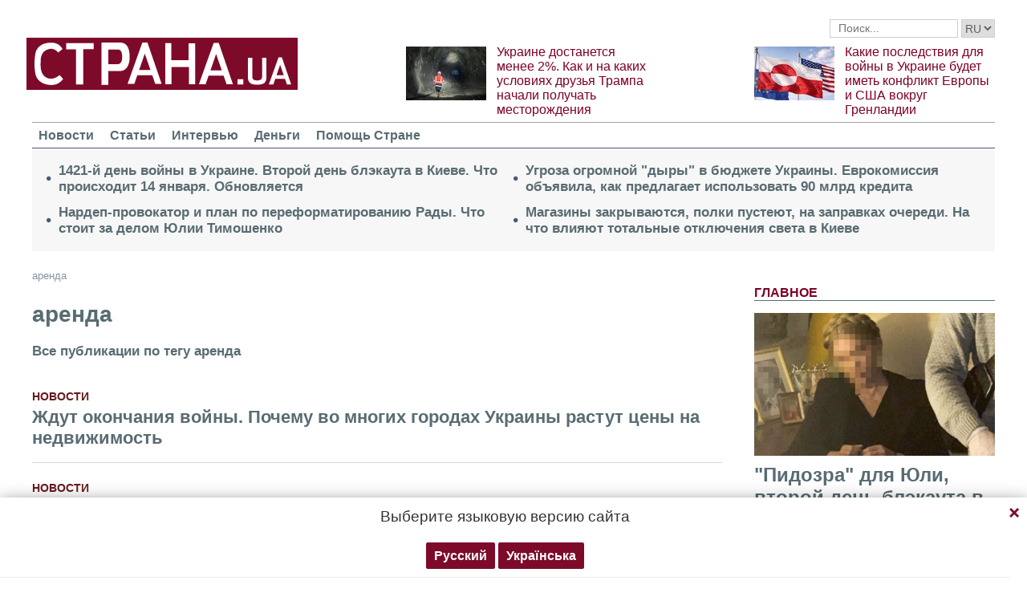

--- FILE ---
content_type: text/html; charset=UTF-8
request_url: https://strana.one/tags/arenda.html
body_size: 13832
content:

<!DOCTYPE html>
<html lang="ru">
            <head>
    <title>аренда. Последние новости по тегу аренда - Strana</title><meta name="description" content="Свежие новости по тегу аренда. Читайте новости по тегу аренда" /><link rel="next" href="https://strana.one/tags/arenda/page-2.html"><link rel="canonical" href="https://ctrana.news/tags/arenda.html" />    <meta name="viewport" content="width=device-width, initial-scale=1, maximum-scale=1">

    <link rel="preload" href="/user/fonts/fontawesome-webfont.woff2?v=4.7.0" as="font" type="font/woff2" crossorigin>
    
    <link rel="preconnect dns-prefetch" href="https://pagead2.googlesyndication.com/" crossorigin>
    <link rel="preload" as="image" href="/user/img/logo.png">
    <link rel="preconnect dns-prefetch" href="https://www.google-analytics.com/" crossorigin>
            
    
    <meta name="twitter:site" content="@StranaUA">
    <meta property="fb:pages" content="225855087749367" />
    <meta name="theme-color" content="#7d122e">
        <link rel="shortcut icon" href="/user/img/favicon.ico" type="image/x-icon" />
    <link rel="apple-touch-icon" sizes="60x60" href="/user/img/touch-icon-iphone.png">
    <link rel="apple-touch-icon" sizes="76x76" href="/user/img/touch-icon-ipad.png">
    <link rel="apple-touch-icon" sizes="120x120" href="/user/img/touch-icon-iphone-retina.png">
    <link rel="apple-touch-icon" sizes="152x152" href="/user/img/touch-icon-ipad-retina.png">

                        
                
                
                                    
                
                    
                        <meta property="og:description" content="Свежие новости по тегу аренда. Читайте новости по тегу аренда" class="js-meta"/>
                <meta property="og:image" content="/user/img/cap/cap_860x489.png" class="js-meta"/>
    
    
    <script async src="https://pagead2.googlesyndication.com/pagead/js/adsbygoogle.js?client=ca-pub-2133930531084912" crossorigin="anonymous"></script>
    <script async src="https://pagead2.googlesyndication.com/pagead/js/adsbygoogle.js?client=ca-pub-6133026891672949" crossorigin="anonymous"></script>
    
    <link rel="stylesheet" href="/user/css/normalize.min.css">
    
        
    <!--<link rel="stylesheet" href="/user/css/strana_fix-new-4.css">-->
    
             <style>
        nav ul a.s-hot-link{
            color: #7d0126;
        }

        nav ul .active a.s-hot-link, nav ul a.s-hot-link:hover{
            color: #fff;
        }
    </style>

    <script>
        var loadsrcscache = [];
        load_srcs = function(sources, callback) {
            loadsrcscache.push([sources, callback]);
        };
    </script>

                    
                                                                                                    
                                                                                                                                
    <link rel="stylesheet" href="/user/css/main-v7.css" >
<link rel="stylesheet" href="/user/css/strana_fix-v19.css" ></head>
        <body>
        <div class="container sbody" id="">
            
                                                <div class="sunsite_actions top-banner" data-action="banners" data-all="1" data-place="1" data-page="30"></div>
                                        <style>
    .lswitcher {
        position:relative;
        color:#606060;
        top:1px;
        display:inline-block;
        height:23px;
        border-color:#cad0d4;
    }
</style>
<header>
    <div class="header-row">
        <div class="info-right clearfix">
            <div class="social-box-top">
                <div class="addthis_inline_follow_toolbox"></div>
            </div>
            <div class="top-search" id="search-you">
                <form class="js-search-fm" role="search" method="get" action="/search.html">
                    <div class="search-form">
                        <label><input type="text" class="search-field" placeholder="Поиск..." value="" name="query"></label>
                        <!-- <button type="submit" class="btn btn-default search-submit"><i class="fa fa-search"> </i></button>-->

                                                
                                                
                        <select class="lswitcher js-lang-switch">
                                                            
                                                                                                        <option selected data-lset="1" value="#">RU</option>
                                                                                            
                                                                                    </select>
                    </div>
                </form>
            </div>
            <script>
                load_srcs(['/user/js/jquery-3.5.1.min.js'], function () {
                    $('.js-search-fm').on('submit', function(event){
                        event.preventDefault();
                        $form = $(this);
                        var value = $form.find('[name="query"]').val();
                        if(value){
                            window.History.pushState(null, document.title, decodeURIComponent($form.attr('action') + '?query=' + value));
                        }
                    });

                    $('.js-lang-switch').on('change', function (e) {
                        let valhref = $(this).val();                        
                        if(valhref != '#') {
                            //setCookie('lang_set', $(this).find('option:selected').data('lset'), 30);
                            document.location.href = valhref;
                        }
                    });
                });
            </script>
        </div>
    </div>

    <div class="header-main hidden-xs">
        <a class="logo js-refresh-page" data-page="30" href="/"><img width="338" height="65" src="/user/img/logo.png" alt="strana.ua"></a>

        
                    
            <div class="promo-news">
                <div class="img">
                    <a href="/news/498283-kak-i-na-kakikh-uslovijakh-druzja-trampa-nachali-poluchat-mestorozhdenija-v-ukraine.html">
                                                                        <img width="100" height="67" alt="Украине достанется менее 2%. Как и на каких условиях друзья Трампа начали получать месторождения" data-src="/img/article/4982/83_promo_1.jpeg" src="/user/img/cap/wrap_100x67.png">
                    </a>
                </div>
                <div class="text">
                    <a href="/news/498283-kak-i-na-kakikh-uslovijakh-druzja-trampa-nachali-poluchat-mestorozhdenija-v-ukraine.html">Украине достанется менее 2%. Как и на каких условиях друзья Трампа начали получать месторождения</a>
                </div>
            </div>
                    
            <div class="promo-news">
                <div class="img">
                    <a href="/news/498257-kak-otrazitsja-na-ukraine-obostrenie-otnoshenij-ssha-i-es-iz-za-hrenlandii.html">
                                                                        <img width="100" height="67" alt="Какие последствия для войны в Украине будет иметь конфликт Европы и США вокруг Гренландии" data-src="/img/article/4982/57_promo_1.jpeg" src="/user/img/cap/wrap_100x67.png">
                    </a>
                </div>
                <div class="text">
                    <a href="/news/498257-kak-otrazitsja-na-ukraine-obostrenie-otnoshenij-ssha-i-es-iz-za-hrenlandii.html">Какие последствия для войны в Украине будет иметь конфликт Европы и США вокруг Гренландии</a>
                </div>
            </div>
            </div>
    <nav class="clearfix">
        <a class="mob-logo js-refresh-page" data-page="30" href="/"><img width="170" height="33" src="/user/img/logo.png"  alt="strana.ua"></a>
        
        <div class="mob-toggle">
             <span class="icon-bar"></span>
             <span class="icon-bar"></span>
             <span class="icon-bar"></span>
        </div>
        <div class="search">
            <i class="fa fa-search"></i>
        </div>

        
        <form class="js-search-fm" action="/search.html">
            <input type="text" name="query">
            <button type="submit">
                <i class="fa fa-search"></i>
            </button>
        </form>

        <ul>
                                                                                                                                                                                                                                <li class=""><a  href="/news.html">Новости</a></li>
                                                            <li class=""><a  href="/articles.html">Статьи</a></li>
                                                            <li class=""><a  href="/articles/interview.html">Интервью</a></li>
                                                            <li class=""><a  href="/finance.html">Деньги</a></li>
                                                            <li class=""><a  href="/news/451447-obrashchenie-redaktsii-strany-k-chitateljam-s-prosboj-o-finansovoj-pomoshchi.html">Помощь Стране</a></li>
                    </ul>
    </nav>

    
            
        <div class="main-header-news ">
            <div class="col1">
                                    <div class="link-text">
                        <a href="/news/498371-vojna-v-ukraine-14-janvarja-2026-hoda-novosti-onlajn.html">1421-й день войны в Украине. Второй день блэкаута в Киеве. Что происходит 14 января. Обновляется</a>
                    </div>
                                                        <div class="link-text">
                        <a href="/news/498413-zachem-nabu-otkrylo-korruptsionnoe-delo-protiv-timoshenko.html">Нардеп-провокатор и план по переформатированию Рады. Что стоит за делом Юлии Тимошенко</a>
                    </div>
                                            </div><div class="col2">
                                                        <div class="link-text">
                        <a href="/news/498399-evrokomissija-namerena-razdelit-90-mlrd-kredita-ukraine-na-oruzhie-i-bjudzhet.html">Угроза огромной "дыры" в бюджете Украины. Еврокомиссия объявила, как предлагает использовать 90 млрд кредита</a>
                    </div>
                                                        <div class="link-text">
                        <a href="/news/498357-pochemu-v-kieve-i-oblasti-nachali-zakryvatsja-mahaziny.html">Магазины закрываются, полки пустеют, на заправках очереди. На что влияют тотальные отключения света в Киеве</a>
                    </div>
                                                </div>
        </div>
    
        
            <div class="header-slider blogs-under-header visible-xs owl-carousel owl-theme">
                                                <div class="item" style="padding:0 5%">
                        <div class="promo-news">
                            <a href="/news/498419-itohi-1421-dnja-vojny-v-ukraine.html" style="font-size:17px;font-weight:700;">"Пидозра" для Юли, второй день блэкаута в Киеве, как министр обороны Федоров решит "проблему ТЦК". Итоги</a>
                        </div>
                    </div>
                                                        <div class="item" style="padding:0 5%">
                    <div class="promo-news">
                        <a href="/news/498283-kak-i-na-kakikh-uslovijakh-druzja-trampa-nachali-poluchat-mestorozhdenija-v-ukraine.html" style="font-size:17px;font-weight:400;">Украине достанется менее 2%. Как и на каких условиях друзья Трампа начали получать месторождения</a>
                    </div>
                </div>
                            <div class="item" style="padding:0 5%">
                    <div class="promo-news">
                        <a href="/news/498257-kak-otrazitsja-na-ukraine-obostrenie-otnoshenij-ssha-i-es-iz-za-hrenlandii.html" style="font-size:17px;font-weight:400;">Какие последствия для войны в Украине будет иметь конфликт Европы и США вокруг Гренландии</a>
                    </div>
                </div>
                    </div>
        <script>
            load_srcs(['/user/js/jquery-3.5.1.min.js'], function () {
                var on_mobile_load = function(){
                    if($(window).width() < 768) {
                        load_srcs(['/user/js/owl.carousel.min.js', '/user/css/owl.carousel.min.css', '/user/css/owl.theme.default.min.css'], function () {
                            $(".header-slider").owlCarousel({
                                items: 1,
                                loop: true,
                                nav: false,
                                dots: false,
                                navText: '',
                                autoplay: true
                            });
                        });

                        return true;
                    }
                    return false;
                };

                if(!on_mobile_load()) {
                    $(window).on('resize', function () {
                        on_mobile_load();
                    });
                }

                $('.js-refresh-page').on('click', function (e) {
                    var page = $(this).data('page');

                    if(parseInt(page) == 1000){
                        e.preventDefault();
                        loadPage($(this).attr('href'));
                    }
                })
            });
         </script>
    </header>

                                        <section class="main">
    <div class="main-right-column">
            

        <div class="right-top-news hidden-xs">
        <div class="title-rubric hidden-xs">Главное</div>
        <div class="right-top-news-image">
            <a href="/news/498419-itohi-1421-dnja-vojny-v-ukraine.html">
                
                <img width="300" height="178" data-src="/img/article/4984/19_promo_3.jpeg" src="/user/img/cap/wrap_730x411.png" itemprop="image">
            </a>
        </div>
        <div class="right-top-news-title">
            <a href="/news/498419-itohi-1421-dnja-vojny-v-ukraine.html" data-edit="498419,2265">
                "Пидозра" для Юли, второй день блэкаута в Киеве, как министр обороны Федоров решит "проблему ТЦК". Итоги
            </a>
        </div>
        <div class="right-top-news-subtitle">
            
        </div>
    </div>
        <div class="sunsite_actions" data-action="banners" data-place="2" data-all="1" data-page="30"></div>
        

    <div class="live-block">
        <div class="title-rubric live"><a href="/video.html">Видео</a></div>

                <article class="photo-news">
            <div class="main-img">
                <a href="/video/387275-kak-smotret-stranu-i-bloh-jasnoponjatno-olesi-medvedevoj-v-ukraine-posle-blokirovki.html">
                    
                    <img width="300" height="178" alt="Как смотреть &quot;Страну&quot; и &quot;Ясно.Понятно&quot; в Украине. Новый выпуск блога Олеси Медведевой" data-src="/img/article/3872/75_promo_10.jpeg" src="/user/img/cap/wrap_730x411.png">
                </a>
                <div class="video-icon">
                    <a href="/video/387275-kak-smotret-stranu-i-bloh-jasnoponjatno-olesi-medvedevoj-v-ukraine-posle-blokirovki.html">
                        <i class="fa fa-play-circle-o" aria-hidden="true"></i>
                    </a>
                </div>
            </div>
            <div class="text-photo-news">
                <div class="title">
                    <a href="/video/387275-kak-smotret-stranu-i-bloh-jasnoponjatno-olesi-medvedevoj-v-ukraine-posle-blokirovki.html" data-edit="387275,2280">
                        Как смотреть "Страну" и "Ясно.Понятно" в Украине. Новый выпуск блога Олеси Медведевой
                    </a>
                </div>
            </div>
        </article>
    </div>
        


<div class="popular-block">
    <div class="title-rubric">Популярное</div>

            <div class="popular-news">
            <div class="number">1</div>
            <div class="text-popular">
                <a href="/news/498290-vojna-v-ukraine-13-janvarja-2026-hoda-novosti-onlajn.html" class="link-popular" data-edit="498290,2265">
                    1420-й день войны. Блэкаут в Киеве после прилетов по энергетике. Что происходит 13 января. Обновляется
                </a>
            </div>
            <span class="clearfix"></span>
        </div>
            <div class="popular-news">
            <div class="number">2</div>
            <div class="text-popular">
                <a href="/news/498371-vojna-v-ukraine-14-janvarja-2026-hoda-novosti-onlajn.html" class="link-popular" data-edit="498371,2265">
                    1421-й день войны в Украине. Второй день блэкаута в Киеве. Что происходит 14 января. Обновляется
                </a>
            </div>
            <span class="clearfix"></span>
        </div>
            <div class="popular-news">
            <div class="number">3</div>
            <div class="text-popular">
                <a href="/news/498368-vzjatka-nabu-i-maljuk-pochemu-julija-timoshenko-mozhet-sest-v-tjurmu.html" class="link-popular" data-edit="498368,2265">
                    Взятка, НАБУ и Малюк. За что против Тимошенко возбудили уголовное дело и какие будут последствия для ее карьеры
                </a>
            </div>
            <span class="clearfix"></span>
        </div>
            <div class="popular-news">
            <div class="number">4</div>
            <div class="text-popular">
                <a href="/news/498381-nabu-vruchilo-podozrenie-julii-timoshenko.html" class="link-popular" data-edit="498381,2265">
                    Юлия Тимошенко сделала первое заявление после получения подозрения от НАБУ
                </a>
            </div>
            <span class="clearfix"></span>
        </div>
            <div class="popular-news">
            <div class="number">5</div>
            <div class="text-popular">
                <a href="/news/498357-pochemu-v-kieve-i-oblasti-nachali-zakryvatsja-mahaziny.html" class="link-popular" data-edit="498357,2265">
                    Магазины закрываются, полки пустеют, на заправках очереди. На что влияют тотальные отключения света в Киеве
                </a>
            </div>
            <span class="clearfix"></span>
        </div>
    </div>        

        <div class="social-news">
        <div class="title-rubric">
            <a href="/articles/private-life.html">Частная жизнь</a>
        </div>
        
        <div class="socialnews-image">
            <a href="/news/487612-amerikanskoho-repera-p-diddy-priznali-chastichno-vinovnym.html">
                <img width="300" height="178" alt="Суд присяжных частично оправдал рэпера P. Diddy, который устраивал секс-вечеринки для голливудских звезд" data-src="/img/article/4876/12_promo_9.jpeg" src="/user/img/cap/wrap_300x178_promo9.png">
            </a>
        </div>

        <div class="socialnews-title">
            <a href="/news/487612-amerikanskoho-repera-p-diddy-priznali-chastichno-vinovnym.html" data-edit="487612,2265">Суд присяжных частично оправдал рэпера P. Diddy, который устраивал секс-вечеринки для голливудских звезд</a>
        </div>
        <div class="socialnews-subtitle"></div>
    </div>

                    <div class="desc-ban">
            <div class="sunsite_actions" data-action="banners" data-place="57" data-all="1" data-page="30"></div>
        </div>
            <div id="stick-banner-top"></div>
        <div id="stick-banner" class="sunsite_actions" data-action="banners" data-place="4" data-page="30"></div>
    
            <div class="sunsite_actions" data-action="banners" data-place="17" data-page="30"></div>
    </div>
    <div class="article-and-news">
                                                            <div class="breadcrumbs hidden-xs">
                                                                                                                        <a itemprop="url" itemtype="http://data-vocabulary.org/Breadcrumb" href="/tags/arenda.html" title="">
                        аренда
                    </a>
                                        </div>
<script type="text/javascript">
    load_srcs(['/user/js/jquery-3.5.1.min.js'], function(){
        var title = '';
        var href = '';
        var itemprop = '';
        var name = '';

        $('.hybrideLink').each(function(){
            var linkText = '';
            href = $(this).find('span').data('href');
            itemprop = $(this).find('span').data('itemprop');
            title = $(this).find('span').data('title');
            name = $(this).find('span').data('name');

            linkText += '<a itemprop="'+ itemprop +'" href="'+ href +'" title="'+ title +'">';
            linkText += '<span itemprop="title">';
            linkText += name;
            linkText +=	'</span></a>';
            $(this).html(linkText);
        });
    });
</script>        <h1 rel="1" class="section-title" style="color:#596c73;">аренда</h1>
                    <h2 rel="1" class="section-title" style="color:#596c73;">Все публикации по тегу аренда</h2>
                <div class="lenta">
                            <article class="lenta-news clearfix">
                    <div>
                                                <div class="rubric">
                            <a href="/news.html">Новости</a>
                        </div>
                        <div class="title">
                            <a href="/news/496292-skolko-stoit-snjat-ili-kupit-zhile-v-ukraine-tendentsii-dekabrja-2025-hoda.html">
                                Ждут окончания войны. Почему во многих городах Украины растут цены на недвижимость
                            </a>
                        </div>
                    </div>
                </article>
                            <article class="lenta-news clearfix">
                    <div>
                                                <div class="rubric">
                            <a href="/news.html">Новости</a>
                        </div>
                        <div class="title">
                            <a href="/news/494730-zhiteli-dnepropetrovshchiny-otkazyvajutsja-sdavat-zhiljo-voennym.html">
                                На Днепропетровщине люди категорически отказываются сдавать жильё военным
                            </a>
                        </div>
                    </div>
                </article>
                            <article class="lenta-news clearfix">
                    <div>
                                                <div class="rubric">
                            <a href="/news.html">Новости</a>
                        </div>
                        <div class="title">
                            <a href="/news/491726-chto-proiskhodit-na-rynke-arendy-v-ukraine-i-k-chemu-privedet-popytka-eho-lehalizirovat.html">
                                Рост цен и дефицит. Почему в Украине дорожает аренда жилья и заставят ли власти людей платить с нее налоги
                            </a>
                        </div>
                    </div>
                </article>
                            <article class="lenta-news clearfix">
                    <div>
                                                <div class="rubric">
                            <a href="/news.html">Новости</a>
                        </div>
                        <div class="title">
                            <a href="/news/488283-armenija-ne-budet-otdavat-shtatam-v-arendu-zanhezurskij-koridor.html">
                                Армения не намерена передавать Штатам контроль над Зангезурским коридором
                            </a>
                        </div>
                    </div>
                </article>
                            <article class="lenta-news clearfix">
                    <div>
                                                <div class="rubric">
                            <a href="/news.html">Новости</a>
                        </div>
                        <div class="title">
                            <a href="/news/488241-vashinhton-predlozhil-arendovat-zanhezurskij-koridor.html">
                                США готовы арендовать Зангезурский коридор на 100 лет
                            </a>
                        </div>
                    </div>
                </article>
                            <article class="lenta-news clearfix">
                    <div>
                                                <div class="rubric">
                            <a href="/news.html">Новости</a>
                        </div>
                        <div class="title">
                            <a href="/news/487809-chto-proiskhodit-na-rynke-nedvizhimosti-ukrainy-skolko-stoit-zhile-v-kieve-i-druhikh-horodakh.html">
                                "Эйфория закончилась". В Киеве на фоне масштабных атак дешевеют квартиры. Что происходит с недвижимостью?
                            </a>
                        </div>
                    </div>
                </article>
                            <article class="lenta-news clearfix">
                    <div>
                                                <div class="rubric">
                            <a href="/news.html">Новости</a>
                        </div>
                        <div class="title">
                            <a href="/news/478940-subsidiju-na-arendu-zhilja-dlja-vpl-v-ukraine-2025.html">
                                В Украине переселенцы начнут получать субсидию на аренду жилья
                            </a>
                        </div>
                    </div>
                </article>
                            <article class="lenta-news clearfix">
                    <div>
                                                <div class="rubric">
                            <a href="/news.html">Новости</a>
                        </div>
                        <div class="title">
                            <a href="/news/477275-rukovoditel-udara-v-odesskoj-oblasti-zaderzhan-na-millionnoj-vzjatke.html">
                                В Киеве за вымогательство взятки в миллион долларов задержан один из руководителей партии "Удар"
                            </a>
                        </div>
                    </div>
                </article>
                            <article class="lenta-news clearfix">
                    <div>
                                                <div class="rubric">
                            <a href="/news.html">Новости</a>
                        </div>
                        <div class="title">
                            <a href="/news/467437-ukraintsy-vozvrashchajutsja-na-okkupirovannye-territorii-iz-za-vysokikh-tsen-na-arendu-zhilja.html">
                                130 тысяч переселенцев вернулись в оккупацию или в зону боевых действий из-за дорогой аренды жилья
                            </a>
                        </div>
                    </div>
                </article>
                            <article class="lenta-news clearfix">
                    <div>
                                                <div class="rubric">
                            <a href="/news.html">Новости</a>
                        </div>
                        <div class="title">
                            <a href="/news/466922-zelenskij-podpisal-zakon-o-vyplate-deneh-hrazhdanam-na-knihi.html">
                                Всем совершеннолетним украинцам начнут выплачивать по 900 гривен на покупку книг
                            </a>
                        </div>
                    </div>
                </article>
                            <article class="lenta-news clearfix">
                    <div>
                                                <div class="rubric">
                            <a href="/news.html">Новости</a>
                        </div>
                        <div class="title">
                            <a href="/news/451539-kak-vyrosli-tseny-v-ssha-s-2020-hoda.html">
                                Продукты подорожали на четверть. За три года цены в США показали десятилетний рост - Bloomberg
                            </a>
                        </div>
                    </div>
                </article>
                            <article class="lenta-news clearfix">
                    <div>
                                                <div class="rubric">
                            <a href="/news.html">Новости</a>
                        </div>
                        <div class="title">
                            <a href="/news/448273-v-kieve-predlahajut-snjat-kvartiru-s-vidom-na-shakhedy.html">
                                В Киеве рекламируют аренду квартир с видом на пролетающие "Шахеды". Видео
                            </a>
                        </div>
                    </div>
                </article>
                            <article class="lenta-news clearfix">
                    <div>
                                                <div class="rubric">
                            <a href="/news.html">Новости</a>
                        </div>
                        <div class="title">
                            <a href="/news/447396-v-tel-avive-obvalilis-tseny-na-arendu-hostinits-i-kvartir.html">
                                В Тель-Авиве в два-три раза подешевели номера в гостиницах и аренда квартир
                            </a>
                        </div>
                    </div>
                </article>
                            <article class="lenta-news clearfix">
                    <div>
                                                <div class="rubric">
                            <a href="/news.html">Новости</a>
                        </div>
                        <div class="title">
                            <a href="/news/446080-arenda-kvartir-v-kieve-tseny-prohnoz-na-osen-2023.html">
                                Хозяева выключили счетчики. Почему в Киеве снова начала дешеветь аренда квартир
                            </a>
                        </div>
                    </div>
                </article>
                            <article class="lenta-news clearfix">
                    <div>
                                                <div class="rubric">
                            <a href="/news.html">Новости</a>
                        </div>
                        <div class="title">
                            <a href="/news/442978-turtsija-arendovala-port-v-livii-dlja-razmeshchenija-voennoj-bazy.html">
                                Турция арендовала в Ливии порт, где разместит военную базу для безопасности судоходства в Средиземноморье
                            </a>
                        </div>
                    </div>
                </article>
                            <article class="lenta-news clearfix">
                    <div>
                                                <div class="rubric">
                            <a href="/news.html">Новости</a>
                        </div>
                        <div class="title">
                            <a href="/news/436788-v-kieve-podorozhala-arenda-kvartir.html">
                                Переселенцы и "сговор риелторов". Почему в Киеве дорожает аренда жилья и что будет с ценами дальше
                            </a>
                        </div>
                    </div>
                </article>
                            <article class="lenta-news clearfix">
                    <div>
                                                <div class="rubric">
                            <a href="/news.html">Новости</a>
                        </div>
                        <div class="title">
                            <a href="/news/430227-zapushchen-protsess-rastorzhenija-dohovora-arendy-upts-pochaevskoj-lavry.html">
                                Власти запустили процесс расторжения договора аренды УПЦ Почаевской лавры. Появился проект постановления
                            </a>
                        </div>
                    </div>
                </article>
                            <article class="lenta-news clearfix">
                    <div>
                                                <div class="rubric">
                            <a href="/news.html">Новости</a>
                        </div>
                        <div class="title">
                            <a href="/news/429811-chto-proiskhodit-na-rynke-nedvizhimosti-i-kak-izmenitsja-situatsija-v-mae.html">
                                Арендаторы едут во Львов, покупатели ждут скидок. Какая ситуация на рынке недвижимости и что изменится в мае
                            </a>
                        </div>
                    </div>
                </article>
                            <article class="lenta-news clearfix">
                    <div>
                                                <div class="rubric">
                            <a href="/news.html">Новости</a>
                        </div>
                        <div class="title">
                            <a href="/news/428195-kuda-delis-bankomaty-s-vokzala-kiev-passazhirskij.html">
                                В Киеве с железнодорожного вокзала убрали банкоматы. Пассажиры и сотрудники жалуются
                            </a>
                        </div>
                    </div>
                </article>
                            <article class="lenta-news clearfix">
                    <div>
                                                <div class="rubric">
                            <a href="/news.html">Новости</a>
                        </div>
                        <div class="title">
                            <a href="/news/423967-tsena-arendy-odnushki-vo-lvove-obojdetsja-v-poltora-raza-dorozhe-chem-v-kieve.html">
                                Аренда однокомнатной квартиры во Львове обходится в полтора раза дороже, чем в Киеве - исследование
                            </a>
                        </div>
                    </div>
                </article>
                            <article class="lenta-news clearfix">
                    <div>
                                                <div class="rubric">
                            <a href="/news.html">Новости</a>
                        </div>
                        <div class="title">
                            <a href="/news/420841-iz-za-vojny-tsena-arendy-v-ukraine-vyrosla-pochti-na-200-protsentov.html">
                                Аренда жилья в Закарпатье догнала киевские цены, квартиры подорожали и в других регионах, удаленных от фронта
                            </a>
                        </div>
                    </div>
                </article>
                            <article class="lenta-news clearfix">
                    <div>
                                                <div class="rubric">
                            <a href="/news.html">Новости</a>
                        </div>
                        <div class="title">
                            <a href="/news/420345-upts-schitaet-chto-po-zakonu-ona-mozhet-prodolzhat-sluzhby-v-uspenskom-i-trapeznom-soborakh-kievo-pecherskoj-lavry.html">
                                УПЦ считает, что по закону она может продолжать службы в Успенском и Трапезном соборах Киево-Печерской Лавры
                            </a>
                        </div>
                    </div>
                </article>
                            <article class="lenta-news clearfix">
                    <div>
                                                <div class="rubric">
                            <a href="/news.html">Новости</a>
                        </div>
                        <div class="title">
                            <a href="/news/419496-v-stolitse-iz-za-blekauta-upal-spros-na-semnoe-zhile-kvartiry-sdajut-so-skidkami.html">
                                Арендаторы уезжают из Киева. В столице из-за блэкаута упал спрос на съемное жилье, квартиры сдают со скидками
                            </a>
                        </div>
                    </div>
                </article>
                            <article class="lenta-news clearfix">
                    <div>
                                                <div class="rubric">
                            <a href="/news.html">Новости</a>
                        </div>
                        <div class="title">
                            <a href="/news/411625-tseny-na-novostrojki-i-arendu-v-kieve-2022.html">
                                Стройки замораживают, квартиры "пускают по кругу". Что происходит на рынке недвижимости Киева
                            </a>
                        </div>
                    </div>
                </article>
                            <article class="lenta-news clearfix">
                    <div>
                                                <div class="rubric">
                            <a href="/news.html">Новости</a>
                        </div>
                        <div class="title">
                            <a href="/news/408229-v-nikolaevskoj-oblasti-sdajut-v-arendu-bunker-.html">
                                Сдается бункер. В Николаевской области предлагают недорого снять утепленное убежище с санузлом. Фото
                            </a>
                        </div>
                    </div>
                </article>
                    </div>
        <div class="pagination">
                <ul class="pagination-list">
        
                                    <li class="active"><span>1</span></li>
                                                <li><a href="/tags/arenda/page-2.html">2</a></li>
                                                <li><a href="/tags/arenda/page-3.html">3</a></li>
                                                <li><a href="/tags/arenda/page-4.html">4</a></li>
                                                <li><a href="/tags/arenda/page-5.html">5</a></li>
                    
                    <li class="next next_page"><a href="/tags/arenda/page-2.html" rel="next">»</a></li>
            </ul>
        </div>
    </div>
</section>
<section class="blocks">
        

    <div class="select-news hidden-xs">
        <div class="title-rubric"><a href="/finance.html">Деньги</a></div>

        <div class="hardnews">
                            <div class="main-hardnews">
                    <div class="rubric-main-photo">
                        <a href="/news/497980-pochemu-valjuta-v-ukraine-rezko-dorozhaet-s-nachala-2026-hoda.html"><img width="277" height="165" alt="Почему валюта резко дорожает. Доллар вышел на 43,5 грн/$, а евро прошел 51 грн/€" data-src="/img/article/4979/80_promo_5.jpeg" src="/user/img/cap/wrap_278x165_promo5.png"></a>
                    </div>
                    <div class="main-news-title-rubric">
                        <a href="/news/497980-pochemu-valjuta-v-ukraine-rezko-dorozhaet-s-nachala-2026-hoda.html" data-edit="497980,2265">
                            Почему валюта резко дорожает. Доллар вышел на 43,5 грн/$, а евро прошел 51 грн/€
                        </a>
                        <span class="glyphicon glyphicon-camera"></span>
                    </div>
                    <div class="main-news-subtitle-rubric"></div>
                </div>
                            <div class="main-hardnews">
                    <div class="rubric-main-photo">
                        <a href="/finance/496755-pochemu-vyros-kurs-evro-i-chto-budet-dalshe.html"><img width="277" height="165" alt="Наличный курс евро перевалил за 50 гривен. Прогнозы, причины и последствия" data-src="/img/article/4967/55_promo_5.jpeg" src="/user/img/cap/wrap_278x165_promo5.png"></a>
                    </div>
                    <div class="main-news-title-rubric">
                        <a href="/finance/496755-pochemu-vyros-kurs-evro-i-chto-budet-dalshe.html" data-edit="496755,2391">
                            Наличный курс евро перевалил за 50 гривен. Прогнозы, причины и последствия
                        </a>
                        <span class="glyphicon glyphicon-camera"></span>
                    </div>
                    <div class="main-news-subtitle-rubric"></div>
                </div>
                            <div class="main-hardnews">
                    <div class="rubric-main-photo">
                        <a href="/finance/496416-nbu-ostavil-prezhnej-uchetnuju-stavku-na-urovne-15-5-hodovykh.html"><img width="277" height="165" alt="НБУ опасается снижать учетную ставку до согласования международного финансирования Украины на 2026-2027 годы" data-src="/img/article/4964/16_promo_5.jpeg" src="/user/img/cap/wrap_278x165_promo5.png"></a>
                    </div>
                    <div class="main-news-title-rubric">
                        <a href="/finance/496416-nbu-ostavil-prezhnej-uchetnuju-stavku-na-urovne-15-5-hodovykh.html" data-edit="496416,2391">
                            НБУ опасается снижать учетную ставку до согласования международного финансирования Украины на 2026-2027 годы
                        </a>
                        <span class="glyphicon glyphicon-camera"></span>
                    </div>
                    <div class="main-news-subtitle-rubric"></div>
                </div>
                            <div class="main-hardnews">
                    <div class="rubric-main-photo">
                        <a href="/finance/495478-chto-budet-s-kursom-hrivny-v-blizhajshee-vremja.html"><img width="277" height="165" alt="Курс гривны падает. Карточный уже достиг 43 гривен за доллар. Что происходит и какие перспективы" data-src="/img/article/4954/78_promo_5.jpeg" src="/user/img/cap/wrap_278x165_promo5.png"></a>
                    </div>
                    <div class="main-news-title-rubric">
                        <a href="/finance/495478-chto-budet-s-kursom-hrivny-v-blizhajshee-vremja.html" data-edit="495478,2391">
                            Курс гривны падает. Карточный уже достиг 43 гривен за доллар. Что происходит и какие перспективы
                        </a>
                        <span class="glyphicon glyphicon-camera"></span>
                    </div>
                    <div class="main-news-subtitle-rubric"></div>
                </div>
                    </div>
    </div>

</section>            
                            <div id="strana-recomended"></div>
                                    <div class="sunsite_actions" data-action="banners" data-place="5" data-page="30"></div>
                                        <footer>
    <div class="logo">
                    <a href="/"><img width="200" height="38" src="/user/img/logo.png" alt="Страна"></a>
                <div class="clearfix"></div>
    </div>
    <div class="menu">
        <ul>
            <li>Наши контакты: <a href="mailto:info@strana.news">info@strana.news</a></li>
            <li><a href="/about.html">О нас</a></li>
                            <li><a href="/policy.html">Политика конфиденциальности</a></li>
                        <li><a href="/archive.html">Архив материалов</a></li>
        </ul>
        <div class="f-advert">
            По вопросам размещения рекламы обращайтесь
            <a href="mailto:adv@strana.news">adv@strana.news</a>
        </div>
        <div class="footertext" style="font-size:14px">© 2016-2026, <a href="https://strana.one">СТРАНА.ua</a>. Все права защищены.
Частичное или полное использование материалов интернет-издания "<a href="https://strana.one">СТРАНА.ua</a>" разрешается только при условии прямой открытой для поисковых систем гиперссылки на непосредственный адрес материала на сайте <a href="https://strana.one">strana.ua</a><br>Любое копирование, публикация, перепечатка или воспроизведение информации, содержащей ссылку на «Интерфакс-Украина», запрещается.<a style="width: 1px; height: 1px; opacity:0; cursor: pointer" href="/actions/dis">.</a></div>
    </div>
    <div id="counter-block">
        <div id="counter-script"></div>
    </div>
</footer>

<div id="openModal" class="modal" style="display:none">
    <div class="modal-dialog">
        <div class="modal-content">
            <div class="modal-header">
                <div class="modal-body">
                    Продолжая просмотр, вы соглашаетесь с нашей политикой конфиденциальности
                </div>
                <div class="modal-links">
                    <a class="js-agree" href="#">Согласен</a>
                    <a href="/policy.html">Подробнее</a>
                </div>
            </div>
        </div>
    </div>
</div>

<div id="openModalLang" class="modal" style="display:none">
    <div class="modal-dialog">
        <div class="modal-content">
            <div class="lang-modal__close" style="cursor:pointer;float:right;margin-right:10px;margin-top:10px">
                <svg xmlns="http://www.w3.org/2000/svg" width="12" height="12" viewBox="0 0 12 12" fill="none">
                    <path fill-rule="evenodd" clip-rule="evenodd" d="M6 4L10 0L12 2L8 6L12 10L10 12L6 8L2 12L0 10L4 6L0 2L2 0L6 4Z" fill="#7E0A2A"></path>
                </svg>
            </div>
            <div class="modal-header">
                <div class="modal-body">
                   Выберите языковую версию сайта
                </div>
                <div class="modal-links">
                    <span class="js-changelang btn-popup-style-lang" data-lang="1" data-href="/">Русский</span>
                    <span class="js-changelang btn-popup-style-lang" data-lang="2" data-href="/ukr">Українська</span>
                </div>
            </div>
        </div>
    </div>
</div>

<script>
    load_srcs(['/user/js/jquery-3.5.1.min.js'], function() {
        let scrolled = false;
        let $insert = $('.inlines-insert');
        let article = '0';

        let $langModal = $('#openModalLang');

        $langModal.find('.lang-modal__close').on('click', function() {
            $langModal.fadeOut('fast');
        });

        $langModal.find('.js-changelang').on('click', function(e) {
            e.preventDefault();

            let new_url_set = $('.js-lang-switch option[data-lset="'+$(this).attr('data-lang')+'"]').val();
            setCookie('lang_set', $(this).attr('data-lang'), 30);
            if(new_url_set != '#') {
                location.href = new_url_set;
            }
            
            $langModal.fadeOut('fast');
        });
        let clang = getCookie('lang_set');
        if(clang != 1 && clang != 2) {
            $langModal.fadeIn(500);
        }
        /**/

        $(window).scroll(function() {
            if(!scrolled) {
                                if(getCookie('is_agree') != 1) {
                    setTimeout(function() {
                        let $modal = $('#openModal');
                        let $agree = $modal.find('.js-agree');

                        $modal.fadeIn(500);

                        $agree.click(function(e) {
                            e.preventDefault();

                            $.ajax({'url': '/actions/agree'});

                            $modal.css('display', 'none');
                        });
                    }, 5000);
                }
                            }
            scrolled = true;
        });
    });
</script>

<style>
    .articles .article-text #article-body{
        display: flex;
        flex-direction: column;
    }
</style>
                                        <div class="sunsite_actions" data-action="banners" data-place="19" data-page="30"></div>
                <div class="sunsite_actions" data-action="banners" data-all="1" data-place="20" data-page="30"></div>
            
            
                        
            <!-- Google tag (gtag.js) -->
            <script async src="https://www.googletagmanager.com/gtag/js?id=G-S9FTBMVV7Q"></script>
            <script>
            window.dataLayer = window.dataLayer || [];
            function gtag(){dataLayer.push(arguments);}
            gtag('js', new Date());

            gtag('config', 'G-S9FTBMVV7Q');
            </script>

                    </div>
        <i data-action="profile" class="sunsite_actions" style="display:none;"></i>

                
        
        <script type="text/javascript">
            // Global variable
            var root_domain = 'strana.one';
                        /*
            var addthis_load = false;
            var addthis_config = {
                //  pubid: 'ra-5947c19aad474312'
                 pubid: 'ra-5993fc6a9d0141f8'
            };
           */
            var is_touch = document.ontouchmove === null;

                        /*
            // Global function
            var addthis_init = function (){
                if(typeof addthis !== 'undefined' && addthis_load) {
                    addthis.update('share', 'url', document.URL);
                    addthis.update('share', 'title', document.title);
                    addthis.update('share', 'description', $('meta[name=description]').attr('content'));
                    if(typeof addthis.layers.refresh === 'function') {
                        addthis.layers.refresh();
                    }
                } else {
                    $.getScript('https://s7.addthis.com/js/300/addthis_widget.js#async=1', function () {
                        addthis.init();
                        addthis_load = true;
                    });
                }
            };
            */

            var element_scroll = function(soBox, soBoxTop, soText, ofSt){
                var oTop = $(soBoxTop).offset().top;
                var socH = $(soBox).outerHeight(true);
                var sTo  = $(soText).offset().top;
                var oHe  = $(soText).outerHeight(true);
                var ofH  = (sTo + oHe) - socH - ofSt - 100;

                if(sTo + oHe + ofSt > oTop){
                    if(window.scrollY >= ofH){
                        $(soBox).css({position:'fixed', 'top' : -(window.scrollY-ofH)+'px'});
                    }else{
                        if(window.scrollY > oTop - ofSt){
                            $(soBox).css({position: 'fixed', 'top': ofSt + 10 + 'px'});
                        }else{
                            $(soBox).css({position:'relative', 'top' : '0'});
                        }
                    }
                }else{
                    $(soBox).css({position:'relative', 'top' : '0'});
                }
            };

            function show_imgs($elems) {
                $elems.each( function() {
                    var $this = $( this );
                    var src = $this.data( 'src' );

                    if( $this.closest( $this.closest( '.img-wrap' ).length == 0 ) && src != '' ) {
                        $this.wrap( '<div class="img-wrap" style="background-image:url(' + src + ')"></div>' );
                    }
                } );
            }

            function setup_banners() {
                let idata = window.idata;
                let $place, w = $(window).width();
                let valid_banners = [];
                let is_mobile = ( /Android|webOS|iPhone|iPad|iPod|BlackBerry|IEMobile|Opera Mini/i.test(navigator.userAgent) );

                if(idata.length == 0 || parseInt(getCookie('dis_ads')) == 1) {
                    return false;
                }

                // если прокрутили 20+ пикселей - ставим баннеры
                let $this = $(window);
                if($this.scrollTop() >= 20 && !window.banners_loaded) {
                    // снимаем предидущий ивент
                    $(document).off('scroll', null, setup_banners);

                    console.log('banners loaded');

                    let data = idata;
                    for( var i in data ) {
                        valid_banners[i] = [];
                        $place = false;
                        $( 'div[data-place="' + i + '"]' ).empty().each(function(){
                            var $this = $(this);
                            var s = $this.data('screen') || '';
                            var r = $this.data('repeat') || false;

                            if (r) {
                                $place = $( 'div[data-place="' + i + '"]' );
                            } else if (s == '') {
                                $place = $this;
                            } else {
                                s = s.split(',');
                                if (w > parseInt(s[0]) && w <= parseInt(s[1])) {
                                    $place = $this;
                                }
                            }
                        });

                        if ($place) {
                            var banner = false;
                            
                            for( var j in data[i] ) {
                                if (data[i][j].screen_width[0] < w && data[i][j].screen_width[1] >= w) {
                                    valid_banners[i].push(data[i][j]);
                                }
                            }

                            if (valid_banners[i].length > 1) {
                                var tmp = [];
                                for (var k in valid_banners[i]) {
                                    tmp[k] = parseInt(valid_banners[i][k]['priority']);
                                }
                                banner = valid_banners[i][randbyweight(tmp)];
                            } else if (typeof valid_banners[i][0] !== 'undefined') {
                                banner = valid_banners[i][0];
                            }

                            if (banner) {
                                if (parseInt(banner.type) === 14827 || parseInt(banner.type) === 14996) {
                                    $place.append( '<div class="banner"><a href="' + banner.url + '" target="_blank"><im' + 'g src="/pub/banners/' + banner.file + '"></a></div>' );
                                } else {
                                    $place.append( '<div class="banner">' + banner.banner_code + '</div>' );
                                }
                            }
                        }
                    }
                    window.banners_loaded = true;
                }
            }

            function sunsite_action_banners(idata) {
                window.idata = idata;
                // вешаем ивент на скрол
                $(document).on('scroll', setup_banners);
            }

            function randbyweight(arr) {
                var rand = 0;
                for (var i in arr) {
                    rand +=arr[i];
                }
                rand = Math.floor((Math.random() * rand) + 1);
                for (var i in arr) {
                    rand -=arr[i];
                    if (rand <= 0) {
                        return i;
                    }
                }
            }

            
            function getCookie(name) {
                var matches = document.cookie.match(new RegExp(
                    "(?:^|; )" + name.replace(/([\.$?*|{}\(\)\[\]\\\/\+^])/g, '\\$1') + "=([^;]*)"
                ));
                return matches ? decodeURIComponent(matches[1]) : undefined;
            }

            function setCookie(name, value, days) {
                var expires = "";
                if (days) {
                    var date = new Date();
                    date.setTime(date.getTime() + (days*24*60*60*1000));
                    expires = "; expires=" + date.toUTCString();
                }
                document.cookie = name + "=" + (value || "")  + expires + "; path=/";
            }

            function setCookie_special(name, value, props, callback) {
                props = props || {}
                var exp = props.expires
                if (typeof exp == "number" && exp) {
                    var d = new Date()
                    d.setTime(d.getTime() + exp*1000)
                    exp = props.expires = d

                }

                if(exp && exp.toUTCString) { props.expires = exp.toUTCString() }

                value = encodeURIComponent(value)

                var updatedCookie = name + "=" + value

                for(var propName in props){
                    updatedCookie += "; " + propName
                    var propValue = props[propName]
                    if(propValue !== true){ updatedCookie += "=" + propValue }
                }
                
                document.cookie = updatedCookie
                if(typeof callback == 'function') {
                    callback();
                }
            }


            load_srcs(['/user/css/media-v3.css', '/user/css/font-awesome.min.css']);
            load_srcs(['/user/js/jquery-3.5.1.min.js'], function(){
                $(function(){
                    sunsite_inits['img_wrap'] = function() {
                        show_imgs($('img[data-src]')); 

                        delete window['loadingMedia']; 
                        window.banners_loaded = false;

                        $('[data-w]').remove();
                    };
                    show_imgs($('img[data-src]'));
                });

                // sunsite_inits['add_this'] = addthis_init;
                // addthis_init();

                var $s_sharing = $('.sticky-sharing');
                var $l_article = $('.left-article');
                var $s_banner = $('#stick-banner');
                var $s_sidebar = $('.main');

                sunsite_inits['get_elements'] = function () {
                    $s_sharing = $('.sticky-sharing');
                    $l_article = $('.left-article');
                    $s_banner = $('#stick-banner');
                    $s_sidebar = $('.main');
                };

                $(window).scroll(function(){
                    if($s_sharing.length && $l_article.length){
                        element_scroll($s_sharing, $('.sticky-sharing-top'), $l_article, 0);
                    }

                    if($s_banner.length && $s_sidebar.length) {
                        element_scroll($s_banner, $('#stick-banner-top'), $s_sidebar, 10);
                    }
                });

                // Mobile menu and search toggle
                $('body:eq(0)').on(is_touch ? 'touchend' : 'click', 'nav .search', function(){
                    $('nav form').slideToggle('fast');
                }).on(is_touch ? 'touchend' : 'click', 'nav .mob-toggle', function(){
                    $('nav ul').slideToggle('fast');
                });

                if($('#strana-recomended').length){
                    var stranaRecomendedInterval = null;
                    var stranaRecomendedIntervalmax = 0;

                    stranaRecomendedInterval = window.setInterval(function() {
                        if($('#at4-recommended').length){
                            window.clearInterval(stranaRecomendedInterval);

                            $('#strana-recomended').append($('#at4-recommended'));
                        }

                        if(stranaRecomendedIntervalmax++ >= 500){
                            window.clearInterval(stranaRecomendedInterval);
                        }
                    }, 300);
                }

            });
        </script>

        <script src="/user/js/sunsite-front.js" defer></script>

                                                                                                                                                                

                                    <!-- start intext content banner for strana.ua -->
                                <!-- end z banner for strana.ua -->
                    
        <!-- end intext content banner for strana.ua -->
                
        
                
                    </body>
</html>


--- FILE ---
content_type: text/html; charset=utf-8
request_url: https://www.google.com/recaptcha/api2/aframe
body_size: 267
content:
<!DOCTYPE HTML><html><head><meta http-equiv="content-type" content="text/html; charset=UTF-8"></head><body><script nonce="Mld3M9PbiHKj1dhCStWn_A">/** Anti-fraud and anti-abuse applications only. See google.com/recaptcha */ try{var clients={'sodar':'https://pagead2.googlesyndication.com/pagead/sodar?'};window.addEventListener("message",function(a){try{if(a.source===window.parent){var b=JSON.parse(a.data);var c=clients[b['id']];if(c){var d=document.createElement('img');d.src=c+b['params']+'&rc='+(localStorage.getItem("rc::a")?sessionStorage.getItem("rc::b"):"");window.document.body.appendChild(d);sessionStorage.setItem("rc::e",parseInt(sessionStorage.getItem("rc::e")||0)+1);localStorage.setItem("rc::h",'1768415744616');}}}catch(b){}});window.parent.postMessage("_grecaptcha_ready", "*");}catch(b){}</script></body></html>